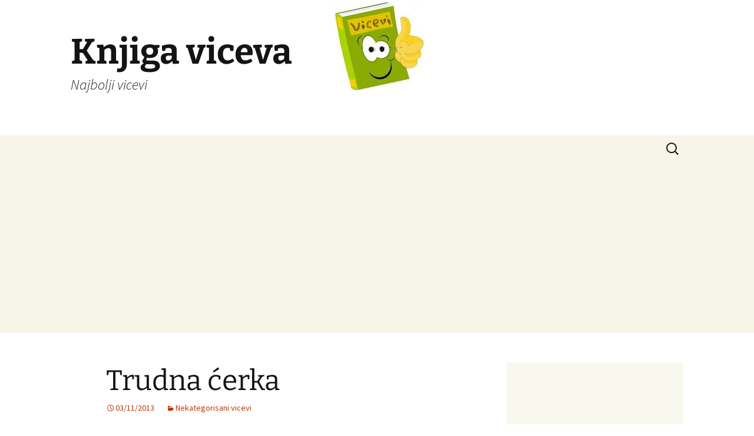

--- FILE ---
content_type: text/html; charset=UTF-8
request_url: https://www.knjigaviceva.com/137/trudna-cerka/
body_size: 9567
content:
<!DOCTYPE html>
<html lang="bs-BA">
<head>
	<meta charset="UTF-8">
	<meta name="viewport" content="width=device-width">
	<title>Trudna ćerka | Knjiga viceva</title>
	<link rel="profile" href="https://gmpg.org/xfn/11">
	<link rel="pingback" href="https://www.knjigaviceva.com/xmlrpc.php">
	<meta name='robots' content='max-image-preview:large' />
<link rel='dns-prefetch' href='//www.googletagmanager.com' />
<link rel='dns-prefetch' href='//pagead2.googlesyndication.com' />
<link rel="alternate" type="application/rss+xml" title="Knjiga viceva &raquo; novosti" href="https://www.knjigaviceva.com/feed/" />
<link rel="alternate" type="application/rss+xml" title="Knjiga viceva &raquo;  novosti o komentarima" href="https://www.knjigaviceva.com/comments/feed/" />
<link rel="alternate" type="application/rss+xml" title="Knjiga viceva &raquo; Trudna ćerka novosti o komentarima" href="https://www.knjigaviceva.com/137/trudna-cerka/feed/" />
<script>
window._wpemojiSettings = {"baseUrl":"https:\/\/s.w.org\/images\/core\/emoji\/14.0.0\/72x72\/","ext":".png","svgUrl":"https:\/\/s.w.org\/images\/core\/emoji\/14.0.0\/svg\/","svgExt":".svg","source":{"concatemoji":"https:\/\/www.knjigaviceva.com\/wp-includes\/js\/wp-emoji-release.min.js?ver=6.1.9"}};
/*! This file is auto-generated */
!function(e,a,t){var n,r,o,i=a.createElement("canvas"),p=i.getContext&&i.getContext("2d");function s(e,t){var a=String.fromCharCode,e=(p.clearRect(0,0,i.width,i.height),p.fillText(a.apply(this,e),0,0),i.toDataURL());return p.clearRect(0,0,i.width,i.height),p.fillText(a.apply(this,t),0,0),e===i.toDataURL()}function c(e){var t=a.createElement("script");t.src=e,t.defer=t.type="text/javascript",a.getElementsByTagName("head")[0].appendChild(t)}for(o=Array("flag","emoji"),t.supports={everything:!0,everythingExceptFlag:!0},r=0;r<o.length;r++)t.supports[o[r]]=function(e){if(p&&p.fillText)switch(p.textBaseline="top",p.font="600 32px Arial",e){case"flag":return s([127987,65039,8205,9895,65039],[127987,65039,8203,9895,65039])?!1:!s([55356,56826,55356,56819],[55356,56826,8203,55356,56819])&&!s([55356,57332,56128,56423,56128,56418,56128,56421,56128,56430,56128,56423,56128,56447],[55356,57332,8203,56128,56423,8203,56128,56418,8203,56128,56421,8203,56128,56430,8203,56128,56423,8203,56128,56447]);case"emoji":return!s([129777,127995,8205,129778,127999],[129777,127995,8203,129778,127999])}return!1}(o[r]),t.supports.everything=t.supports.everything&&t.supports[o[r]],"flag"!==o[r]&&(t.supports.everythingExceptFlag=t.supports.everythingExceptFlag&&t.supports[o[r]]);t.supports.everythingExceptFlag=t.supports.everythingExceptFlag&&!t.supports.flag,t.DOMReady=!1,t.readyCallback=function(){t.DOMReady=!0},t.supports.everything||(n=function(){t.readyCallback()},a.addEventListener?(a.addEventListener("DOMContentLoaded",n,!1),e.addEventListener("load",n,!1)):(e.attachEvent("onload",n),a.attachEvent("onreadystatechange",function(){"complete"===a.readyState&&t.readyCallback()})),(e=t.source||{}).concatemoji?c(e.concatemoji):e.wpemoji&&e.twemoji&&(c(e.twemoji),c(e.wpemoji)))}(window,document,window._wpemojiSettings);
</script>
<style>
img.wp-smiley,
img.emoji {
	display: inline !important;
	border: none !important;
	box-shadow: none !important;
	height: 1em !important;
	width: 1em !important;
	margin: 0 0.07em !important;
	vertical-align: -0.1em !important;
	background: none !important;
	padding: 0 !important;
}
</style>
	<link rel='stylesheet' id='wp-block-library-css' href='https://www.knjigaviceva.com/wp-includes/css/dist/block-library/style.min.css?ver=6.1.9' media='all' />
<style id='wp-block-library-theme-inline-css'>
.wp-block-audio figcaption{color:#555;font-size:13px;text-align:center}.is-dark-theme .wp-block-audio figcaption{color:hsla(0,0%,100%,.65)}.wp-block-audio{margin:0 0 1em}.wp-block-code{border:1px solid #ccc;border-radius:4px;font-family:Menlo,Consolas,monaco,monospace;padding:.8em 1em}.wp-block-embed figcaption{color:#555;font-size:13px;text-align:center}.is-dark-theme .wp-block-embed figcaption{color:hsla(0,0%,100%,.65)}.wp-block-embed{margin:0 0 1em}.blocks-gallery-caption{color:#555;font-size:13px;text-align:center}.is-dark-theme .blocks-gallery-caption{color:hsla(0,0%,100%,.65)}.wp-block-image figcaption{color:#555;font-size:13px;text-align:center}.is-dark-theme .wp-block-image figcaption{color:hsla(0,0%,100%,.65)}.wp-block-image{margin:0 0 1em}.wp-block-pullquote{border-top:4px solid;border-bottom:4px solid;margin-bottom:1.75em;color:currentColor}.wp-block-pullquote__citation,.wp-block-pullquote cite,.wp-block-pullquote footer{color:currentColor;text-transform:uppercase;font-size:.8125em;font-style:normal}.wp-block-quote{border-left:.25em solid;margin:0 0 1.75em;padding-left:1em}.wp-block-quote cite,.wp-block-quote footer{color:currentColor;font-size:.8125em;position:relative;font-style:normal}.wp-block-quote.has-text-align-right{border-left:none;border-right:.25em solid;padding-left:0;padding-right:1em}.wp-block-quote.has-text-align-center{border:none;padding-left:0}.wp-block-quote.is-large,.wp-block-quote.is-style-large,.wp-block-quote.is-style-plain{border:none}.wp-block-search .wp-block-search__label{font-weight:700}.wp-block-search__button{border:1px solid #ccc;padding:.375em .625em}:where(.wp-block-group.has-background){padding:1.25em 2.375em}.wp-block-separator.has-css-opacity{opacity:.4}.wp-block-separator{border:none;border-bottom:2px solid;margin-left:auto;margin-right:auto}.wp-block-separator.has-alpha-channel-opacity{opacity:1}.wp-block-separator:not(.is-style-wide):not(.is-style-dots){width:100px}.wp-block-separator.has-background:not(.is-style-dots){border-bottom:none;height:1px}.wp-block-separator.has-background:not(.is-style-wide):not(.is-style-dots){height:2px}.wp-block-table{margin:"0 0 1em 0"}.wp-block-table thead{border-bottom:3px solid}.wp-block-table tfoot{border-top:3px solid}.wp-block-table td,.wp-block-table th{word-break:normal}.wp-block-table figcaption{color:#555;font-size:13px;text-align:center}.is-dark-theme .wp-block-table figcaption{color:hsla(0,0%,100%,.65)}.wp-block-video figcaption{color:#555;font-size:13px;text-align:center}.is-dark-theme .wp-block-video figcaption{color:hsla(0,0%,100%,.65)}.wp-block-video{margin:0 0 1em}.wp-block-template-part.has-background{padding:1.25em 2.375em;margin-top:0;margin-bottom:0}
</style>
<link rel='stylesheet' id='classic-theme-styles-css' href='https://www.knjigaviceva.com/wp-includes/css/classic-themes.min.css?ver=1' media='all' />
<style id='global-styles-inline-css'>
body{--wp--preset--color--black: #000000;--wp--preset--color--cyan-bluish-gray: #abb8c3;--wp--preset--color--white: #fff;--wp--preset--color--pale-pink: #f78da7;--wp--preset--color--vivid-red: #cf2e2e;--wp--preset--color--luminous-vivid-orange: #ff6900;--wp--preset--color--luminous-vivid-amber: #fcb900;--wp--preset--color--light-green-cyan: #7bdcb5;--wp--preset--color--vivid-green-cyan: #00d084;--wp--preset--color--pale-cyan-blue: #8ed1fc;--wp--preset--color--vivid-cyan-blue: #0693e3;--wp--preset--color--vivid-purple: #9b51e0;--wp--preset--color--dark-gray: #141412;--wp--preset--color--red: #bc360a;--wp--preset--color--medium-orange: #db572f;--wp--preset--color--light-orange: #ea9629;--wp--preset--color--yellow: #fbca3c;--wp--preset--color--dark-brown: #220e10;--wp--preset--color--medium-brown: #722d19;--wp--preset--color--light-brown: #eadaa6;--wp--preset--color--beige: #e8e5ce;--wp--preset--color--off-white: #f7f5e7;--wp--preset--gradient--vivid-cyan-blue-to-vivid-purple: linear-gradient(135deg,rgba(6,147,227,1) 0%,rgb(155,81,224) 100%);--wp--preset--gradient--light-green-cyan-to-vivid-green-cyan: linear-gradient(135deg,rgb(122,220,180) 0%,rgb(0,208,130) 100%);--wp--preset--gradient--luminous-vivid-amber-to-luminous-vivid-orange: linear-gradient(135deg,rgba(252,185,0,1) 0%,rgba(255,105,0,1) 100%);--wp--preset--gradient--luminous-vivid-orange-to-vivid-red: linear-gradient(135deg,rgba(255,105,0,1) 0%,rgb(207,46,46) 100%);--wp--preset--gradient--very-light-gray-to-cyan-bluish-gray: linear-gradient(135deg,rgb(238,238,238) 0%,rgb(169,184,195) 100%);--wp--preset--gradient--cool-to-warm-spectrum: linear-gradient(135deg,rgb(74,234,220) 0%,rgb(151,120,209) 20%,rgb(207,42,186) 40%,rgb(238,44,130) 60%,rgb(251,105,98) 80%,rgb(254,248,76) 100%);--wp--preset--gradient--blush-light-purple: linear-gradient(135deg,rgb(255,206,236) 0%,rgb(152,150,240) 100%);--wp--preset--gradient--blush-bordeaux: linear-gradient(135deg,rgb(254,205,165) 0%,rgb(254,45,45) 50%,rgb(107,0,62) 100%);--wp--preset--gradient--luminous-dusk: linear-gradient(135deg,rgb(255,203,112) 0%,rgb(199,81,192) 50%,rgb(65,88,208) 100%);--wp--preset--gradient--pale-ocean: linear-gradient(135deg,rgb(255,245,203) 0%,rgb(182,227,212) 50%,rgb(51,167,181) 100%);--wp--preset--gradient--electric-grass: linear-gradient(135deg,rgb(202,248,128) 0%,rgb(113,206,126) 100%);--wp--preset--gradient--midnight: linear-gradient(135deg,rgb(2,3,129) 0%,rgb(40,116,252) 100%);--wp--preset--gradient--autumn-brown: linear-gradient(135deg, rgba(226,45,15,1) 0%, rgba(158,25,13,1) 100%);--wp--preset--gradient--sunset-yellow: linear-gradient(135deg, rgba(233,139,41,1) 0%, rgba(238,179,95,1) 100%);--wp--preset--gradient--light-sky: linear-gradient(135deg,rgba(228,228,228,1.0) 0%,rgba(208,225,252,1.0) 100%);--wp--preset--gradient--dark-sky: linear-gradient(135deg,rgba(0,0,0,1.0) 0%,rgba(56,61,69,1.0) 100%);--wp--preset--duotone--dark-grayscale: url('#wp-duotone-dark-grayscale');--wp--preset--duotone--grayscale: url('#wp-duotone-grayscale');--wp--preset--duotone--purple-yellow: url('#wp-duotone-purple-yellow');--wp--preset--duotone--blue-red: url('#wp-duotone-blue-red');--wp--preset--duotone--midnight: url('#wp-duotone-midnight');--wp--preset--duotone--magenta-yellow: url('#wp-duotone-magenta-yellow');--wp--preset--duotone--purple-green: url('#wp-duotone-purple-green');--wp--preset--duotone--blue-orange: url('#wp-duotone-blue-orange');--wp--preset--font-size--small: 13px;--wp--preset--font-size--medium: 20px;--wp--preset--font-size--large: 36px;--wp--preset--font-size--x-large: 42px;--wp--preset--spacing--20: 0.44rem;--wp--preset--spacing--30: 0.67rem;--wp--preset--spacing--40: 1rem;--wp--preset--spacing--50: 1.5rem;--wp--preset--spacing--60: 2.25rem;--wp--preset--spacing--70: 3.38rem;--wp--preset--spacing--80: 5.06rem;}:where(.is-layout-flex){gap: 0.5em;}body .is-layout-flow > .alignleft{float: left;margin-inline-start: 0;margin-inline-end: 2em;}body .is-layout-flow > .alignright{float: right;margin-inline-start: 2em;margin-inline-end: 0;}body .is-layout-flow > .aligncenter{margin-left: auto !important;margin-right: auto !important;}body .is-layout-constrained > .alignleft{float: left;margin-inline-start: 0;margin-inline-end: 2em;}body .is-layout-constrained > .alignright{float: right;margin-inline-start: 2em;margin-inline-end: 0;}body .is-layout-constrained > .aligncenter{margin-left: auto !important;margin-right: auto !important;}body .is-layout-constrained > :where(:not(.alignleft):not(.alignright):not(.alignfull)){max-width: var(--wp--style--global--content-size);margin-left: auto !important;margin-right: auto !important;}body .is-layout-constrained > .alignwide{max-width: var(--wp--style--global--wide-size);}body .is-layout-flex{display: flex;}body .is-layout-flex{flex-wrap: wrap;align-items: center;}body .is-layout-flex > *{margin: 0;}:where(.wp-block-columns.is-layout-flex){gap: 2em;}.has-black-color{color: var(--wp--preset--color--black) !important;}.has-cyan-bluish-gray-color{color: var(--wp--preset--color--cyan-bluish-gray) !important;}.has-white-color{color: var(--wp--preset--color--white) !important;}.has-pale-pink-color{color: var(--wp--preset--color--pale-pink) !important;}.has-vivid-red-color{color: var(--wp--preset--color--vivid-red) !important;}.has-luminous-vivid-orange-color{color: var(--wp--preset--color--luminous-vivid-orange) !important;}.has-luminous-vivid-amber-color{color: var(--wp--preset--color--luminous-vivid-amber) !important;}.has-light-green-cyan-color{color: var(--wp--preset--color--light-green-cyan) !important;}.has-vivid-green-cyan-color{color: var(--wp--preset--color--vivid-green-cyan) !important;}.has-pale-cyan-blue-color{color: var(--wp--preset--color--pale-cyan-blue) !important;}.has-vivid-cyan-blue-color{color: var(--wp--preset--color--vivid-cyan-blue) !important;}.has-vivid-purple-color{color: var(--wp--preset--color--vivid-purple) !important;}.has-black-background-color{background-color: var(--wp--preset--color--black) !important;}.has-cyan-bluish-gray-background-color{background-color: var(--wp--preset--color--cyan-bluish-gray) !important;}.has-white-background-color{background-color: var(--wp--preset--color--white) !important;}.has-pale-pink-background-color{background-color: var(--wp--preset--color--pale-pink) !important;}.has-vivid-red-background-color{background-color: var(--wp--preset--color--vivid-red) !important;}.has-luminous-vivid-orange-background-color{background-color: var(--wp--preset--color--luminous-vivid-orange) !important;}.has-luminous-vivid-amber-background-color{background-color: var(--wp--preset--color--luminous-vivid-amber) !important;}.has-light-green-cyan-background-color{background-color: var(--wp--preset--color--light-green-cyan) !important;}.has-vivid-green-cyan-background-color{background-color: var(--wp--preset--color--vivid-green-cyan) !important;}.has-pale-cyan-blue-background-color{background-color: var(--wp--preset--color--pale-cyan-blue) !important;}.has-vivid-cyan-blue-background-color{background-color: var(--wp--preset--color--vivid-cyan-blue) !important;}.has-vivid-purple-background-color{background-color: var(--wp--preset--color--vivid-purple) !important;}.has-black-border-color{border-color: var(--wp--preset--color--black) !important;}.has-cyan-bluish-gray-border-color{border-color: var(--wp--preset--color--cyan-bluish-gray) !important;}.has-white-border-color{border-color: var(--wp--preset--color--white) !important;}.has-pale-pink-border-color{border-color: var(--wp--preset--color--pale-pink) !important;}.has-vivid-red-border-color{border-color: var(--wp--preset--color--vivid-red) !important;}.has-luminous-vivid-orange-border-color{border-color: var(--wp--preset--color--luminous-vivid-orange) !important;}.has-luminous-vivid-amber-border-color{border-color: var(--wp--preset--color--luminous-vivid-amber) !important;}.has-light-green-cyan-border-color{border-color: var(--wp--preset--color--light-green-cyan) !important;}.has-vivid-green-cyan-border-color{border-color: var(--wp--preset--color--vivid-green-cyan) !important;}.has-pale-cyan-blue-border-color{border-color: var(--wp--preset--color--pale-cyan-blue) !important;}.has-vivid-cyan-blue-border-color{border-color: var(--wp--preset--color--vivid-cyan-blue) !important;}.has-vivid-purple-border-color{border-color: var(--wp--preset--color--vivid-purple) !important;}.has-vivid-cyan-blue-to-vivid-purple-gradient-background{background: var(--wp--preset--gradient--vivid-cyan-blue-to-vivid-purple) !important;}.has-light-green-cyan-to-vivid-green-cyan-gradient-background{background: var(--wp--preset--gradient--light-green-cyan-to-vivid-green-cyan) !important;}.has-luminous-vivid-amber-to-luminous-vivid-orange-gradient-background{background: var(--wp--preset--gradient--luminous-vivid-amber-to-luminous-vivid-orange) !important;}.has-luminous-vivid-orange-to-vivid-red-gradient-background{background: var(--wp--preset--gradient--luminous-vivid-orange-to-vivid-red) !important;}.has-very-light-gray-to-cyan-bluish-gray-gradient-background{background: var(--wp--preset--gradient--very-light-gray-to-cyan-bluish-gray) !important;}.has-cool-to-warm-spectrum-gradient-background{background: var(--wp--preset--gradient--cool-to-warm-spectrum) !important;}.has-blush-light-purple-gradient-background{background: var(--wp--preset--gradient--blush-light-purple) !important;}.has-blush-bordeaux-gradient-background{background: var(--wp--preset--gradient--blush-bordeaux) !important;}.has-luminous-dusk-gradient-background{background: var(--wp--preset--gradient--luminous-dusk) !important;}.has-pale-ocean-gradient-background{background: var(--wp--preset--gradient--pale-ocean) !important;}.has-electric-grass-gradient-background{background: var(--wp--preset--gradient--electric-grass) !important;}.has-midnight-gradient-background{background: var(--wp--preset--gradient--midnight) !important;}.has-small-font-size{font-size: var(--wp--preset--font-size--small) !important;}.has-medium-font-size{font-size: var(--wp--preset--font-size--medium) !important;}.has-large-font-size{font-size: var(--wp--preset--font-size--large) !important;}.has-x-large-font-size{font-size: var(--wp--preset--font-size--x-large) !important;}
.wp-block-navigation a:where(:not(.wp-element-button)){color: inherit;}
:where(.wp-block-columns.is-layout-flex){gap: 2em;}
.wp-block-pullquote{font-size: 1.5em;line-height: 1.6;}
</style>
<link rel='stylesheet' id='titan-adminbar-styles-css' href='https://www.knjigaviceva.com/wp-content/plugins/anti-spam/assets/css/admin-bar.css?ver=7.3.5' media='all' />
<link rel='stylesheet' id='ssb_style-css' href='https://www.knjigaviceva.com/wp-content/plugins/social-share-boost/css/style.css?ver=6.1.9' media='all' />
<link rel='stylesheet' id='genericons-css' href='https://www.knjigaviceva.com/wp-content/themes/twentythirteen/genericons/genericons.css?ver=3.0.3' media='all' />
<link rel='stylesheet' id='chld_thm_cfg_parent-css' href='https://www.knjigaviceva.com/wp-content/themes/twentythirteen/style.css?ver=6.1.9' media='all' />
<link rel='stylesheet' id='twentythirteen-fonts-css' href='https://www.knjigaviceva.com/wp-content/themes/twentythirteen/fonts/source-sans-pro-plus-bitter.css?ver=20230328' media='all' />
<link rel='stylesheet' id='twentythirteen-style-css' href='https://www.knjigaviceva.com/wp-content/themes/twentythirteen-child/style.css?ver=3.1.1603047873' media='all' />
<link rel='stylesheet' id='twentythirteen-block-style-css' href='https://www.knjigaviceva.com/wp-content/themes/twentythirteen/css/blocks.css?ver=20240520' media='all' />
<link rel='stylesheet' id='arpw-style-css' href='https://www.knjigaviceva.com/wp-content/plugins/advanced-random-posts-widget/assets/css/arpw-frontend.css?ver=6.1.9' media='all' />
<script src='https://www.knjigaviceva.com/wp-includes/js/jquery/jquery.min.js?ver=3.6.1' id='jquery-core-js'></script>
<script src='https://www.knjigaviceva.com/wp-includes/js/jquery/jquery-migrate.min.js?ver=3.3.2' id='jquery-migrate-js'></script>
<link rel="https://api.w.org/" href="https://www.knjigaviceva.com/wp-json/" /><link rel="alternate" type="application/json" href="https://www.knjigaviceva.com/wp-json/wp/v2/posts/137" /><link rel="EditURI" type="application/rsd+xml" title="RSD" href="https://www.knjigaviceva.com/xmlrpc.php?rsd" />
<link rel="wlwmanifest" type="application/wlwmanifest+xml" href="https://www.knjigaviceva.com/wp-includes/wlwmanifest.xml" />
<meta name="generator" content="WordPress 6.1.9" />
<link rel="canonical" href="https://www.knjigaviceva.com/137/trudna-cerka/" />
<link rel='shortlink' href='https://www.knjigaviceva.com/?p=137' />
<link rel="alternate" type="application/json+oembed" href="https://www.knjigaviceva.com/wp-json/oembed/1.0/embed?url=https%3A%2F%2Fwww.knjigaviceva.com%2F137%2Ftrudna-cerka%2F" />
<link rel="alternate" type="text/xml+oembed" href="https://www.knjigaviceva.com/wp-json/oembed/1.0/embed?url=https%3A%2F%2Fwww.knjigaviceva.com%2F137%2Ftrudna-cerka%2F&#038;format=xml" />
<meta name="generator" content="Site Kit by Google 1.170.0" />
<!-- Google AdSense meta tags added by Site Kit -->
<meta name="google-adsense-platform-account" content="ca-host-pub-2644536267352236">
<meta name="google-adsense-platform-domain" content="sitekit.withgoogle.com">
<!-- End Google AdSense meta tags added by Site Kit -->
<meta property="og:type" content="article" />
<meta property="og:url" content="https://www.knjigaviceva.com/137/trudna-cerka/" />
<meta property="og:title" content="Trudna ćerka" />
<meta property="og:site_name" content="Knjiga viceva" />
<meta property="og:locale" content="en_US" />
<meta property="og:description" content="18-godisnja djevojka se povjeri majci i kaže joj da joj menstruacija kasni već dva mjeseca. Vrlo zabrinuta majka odlazi u ljekarnu kupiti test za trudnoću i rezultat pokazuje da je trudna. Viče, proklinje, plače...kuku-lele! - &quot;Tko je ta svinja, ž..." />
<meta property="fb:app_id" content="536842489739868" />
	<style type="text/css" id="twentythirteen-header-css">
		.site-header {
		background: url(https://www.knjigaviceva.com/wp-content/uploads/2017/11/Logo.png) no-repeat scroll top;
		background-size: 1600px auto;
	}
	@media (max-width: 767px) {
		.site-header {
			background-size: 768px auto;
		}
	}
	@media (max-width: 359px) {
		.site-header {
			background-size: 360px auto;
		}
	}
			</style>
	
<!-- Google AdSense snippet added by Site Kit -->
<script async src="https://pagead2.googlesyndication.com/pagead/js/adsbygoogle.js?client=ca-pub-2815370931605825&amp;host=ca-host-pub-2644536267352236" crossorigin="anonymous"></script>

<!-- End Google AdSense snippet added by Site Kit -->
<link rel="icon" href="https://www.knjigaviceva.com/wp-content/uploads/2020/10/KnjigaVicevaIcon-50x50.png" sizes="32x32" />
<link rel="icon" href="https://www.knjigaviceva.com/wp-content/uploads/2020/10/KnjigaVicevaIcon.png" sizes="192x192" />
<link rel="apple-touch-icon" href="https://www.knjigaviceva.com/wp-content/uploads/2020/10/KnjigaVicevaIcon.png" />
<meta name="msapplication-TileImage" content="https://www.knjigaviceva.com/wp-content/uploads/2020/10/KnjigaVicevaIcon.png" />
</head>

<body class="post-template-default single single-post postid-137 single-format-standard wp-embed-responsive single-author sidebar">
	<svg xmlns="http://www.w3.org/2000/svg" viewBox="0 0 0 0" width="0" height="0" focusable="false" role="none" style="visibility: hidden; position: absolute; left: -9999px; overflow: hidden;" ><defs><filter id="wp-duotone-dark-grayscale"><feColorMatrix color-interpolation-filters="sRGB" type="matrix" values=" .299 .587 .114 0 0 .299 .587 .114 0 0 .299 .587 .114 0 0 .299 .587 .114 0 0 " /><feComponentTransfer color-interpolation-filters="sRGB" ><feFuncR type="table" tableValues="0 0.49803921568627" /><feFuncG type="table" tableValues="0 0.49803921568627" /><feFuncB type="table" tableValues="0 0.49803921568627" /><feFuncA type="table" tableValues="1 1" /></feComponentTransfer><feComposite in2="SourceGraphic" operator="in" /></filter></defs></svg><svg xmlns="http://www.w3.org/2000/svg" viewBox="0 0 0 0" width="0" height="0" focusable="false" role="none" style="visibility: hidden; position: absolute; left: -9999px; overflow: hidden;" ><defs><filter id="wp-duotone-grayscale"><feColorMatrix color-interpolation-filters="sRGB" type="matrix" values=" .299 .587 .114 0 0 .299 .587 .114 0 0 .299 .587 .114 0 0 .299 .587 .114 0 0 " /><feComponentTransfer color-interpolation-filters="sRGB" ><feFuncR type="table" tableValues="0 1" /><feFuncG type="table" tableValues="0 1" /><feFuncB type="table" tableValues="0 1" /><feFuncA type="table" tableValues="1 1" /></feComponentTransfer><feComposite in2="SourceGraphic" operator="in" /></filter></defs></svg><svg xmlns="http://www.w3.org/2000/svg" viewBox="0 0 0 0" width="0" height="0" focusable="false" role="none" style="visibility: hidden; position: absolute; left: -9999px; overflow: hidden;" ><defs><filter id="wp-duotone-purple-yellow"><feColorMatrix color-interpolation-filters="sRGB" type="matrix" values=" .299 .587 .114 0 0 .299 .587 .114 0 0 .299 .587 .114 0 0 .299 .587 .114 0 0 " /><feComponentTransfer color-interpolation-filters="sRGB" ><feFuncR type="table" tableValues="0.54901960784314 0.98823529411765" /><feFuncG type="table" tableValues="0 1" /><feFuncB type="table" tableValues="0.71764705882353 0.25490196078431" /><feFuncA type="table" tableValues="1 1" /></feComponentTransfer><feComposite in2="SourceGraphic" operator="in" /></filter></defs></svg><svg xmlns="http://www.w3.org/2000/svg" viewBox="0 0 0 0" width="0" height="0" focusable="false" role="none" style="visibility: hidden; position: absolute; left: -9999px; overflow: hidden;" ><defs><filter id="wp-duotone-blue-red"><feColorMatrix color-interpolation-filters="sRGB" type="matrix" values=" .299 .587 .114 0 0 .299 .587 .114 0 0 .299 .587 .114 0 0 .299 .587 .114 0 0 " /><feComponentTransfer color-interpolation-filters="sRGB" ><feFuncR type="table" tableValues="0 1" /><feFuncG type="table" tableValues="0 0.27843137254902" /><feFuncB type="table" tableValues="0.5921568627451 0.27843137254902" /><feFuncA type="table" tableValues="1 1" /></feComponentTransfer><feComposite in2="SourceGraphic" operator="in" /></filter></defs></svg><svg xmlns="http://www.w3.org/2000/svg" viewBox="0 0 0 0" width="0" height="0" focusable="false" role="none" style="visibility: hidden; position: absolute; left: -9999px; overflow: hidden;" ><defs><filter id="wp-duotone-midnight"><feColorMatrix color-interpolation-filters="sRGB" type="matrix" values=" .299 .587 .114 0 0 .299 .587 .114 0 0 .299 .587 .114 0 0 .299 .587 .114 0 0 " /><feComponentTransfer color-interpolation-filters="sRGB" ><feFuncR type="table" tableValues="0 0" /><feFuncG type="table" tableValues="0 0.64705882352941" /><feFuncB type="table" tableValues="0 1" /><feFuncA type="table" tableValues="1 1" /></feComponentTransfer><feComposite in2="SourceGraphic" operator="in" /></filter></defs></svg><svg xmlns="http://www.w3.org/2000/svg" viewBox="0 0 0 0" width="0" height="0" focusable="false" role="none" style="visibility: hidden; position: absolute; left: -9999px; overflow: hidden;" ><defs><filter id="wp-duotone-magenta-yellow"><feColorMatrix color-interpolation-filters="sRGB" type="matrix" values=" .299 .587 .114 0 0 .299 .587 .114 0 0 .299 .587 .114 0 0 .299 .587 .114 0 0 " /><feComponentTransfer color-interpolation-filters="sRGB" ><feFuncR type="table" tableValues="0.78039215686275 1" /><feFuncG type="table" tableValues="0 0.94901960784314" /><feFuncB type="table" tableValues="0.35294117647059 0.47058823529412" /><feFuncA type="table" tableValues="1 1" /></feComponentTransfer><feComposite in2="SourceGraphic" operator="in" /></filter></defs></svg><svg xmlns="http://www.w3.org/2000/svg" viewBox="0 0 0 0" width="0" height="0" focusable="false" role="none" style="visibility: hidden; position: absolute; left: -9999px; overflow: hidden;" ><defs><filter id="wp-duotone-purple-green"><feColorMatrix color-interpolation-filters="sRGB" type="matrix" values=" .299 .587 .114 0 0 .299 .587 .114 0 0 .299 .587 .114 0 0 .299 .587 .114 0 0 " /><feComponentTransfer color-interpolation-filters="sRGB" ><feFuncR type="table" tableValues="0.65098039215686 0.40392156862745" /><feFuncG type="table" tableValues="0 1" /><feFuncB type="table" tableValues="0.44705882352941 0.4" /><feFuncA type="table" tableValues="1 1" /></feComponentTransfer><feComposite in2="SourceGraphic" operator="in" /></filter></defs></svg><svg xmlns="http://www.w3.org/2000/svg" viewBox="0 0 0 0" width="0" height="0" focusable="false" role="none" style="visibility: hidden; position: absolute; left: -9999px; overflow: hidden;" ><defs><filter id="wp-duotone-blue-orange"><feColorMatrix color-interpolation-filters="sRGB" type="matrix" values=" .299 .587 .114 0 0 .299 .587 .114 0 0 .299 .587 .114 0 0 .299 .587 .114 0 0 " /><feComponentTransfer color-interpolation-filters="sRGB" ><feFuncR type="table" tableValues="0.098039215686275 1" /><feFuncG type="table" tableValues="0 0.66274509803922" /><feFuncB type="table" tableValues="0.84705882352941 0.41960784313725" /><feFuncA type="table" tableValues="1 1" /></feComponentTransfer><feComposite in2="SourceGraphic" operator="in" /></filter></defs></svg>	<div id="page" class="hfeed site">
		<header id="masthead" class="site-header">
			<a class="home-link" href="https://www.knjigaviceva.com/" rel="home">
				<h1 class="site-title">Knjiga viceva</h1>
				<h2 class="site-description">Najbolji vicevi</h2>
			</a>

			<div id="navbar" class="navbar">
				<nav id="site-navigation" class="navigation main-navigation">
					<button class="menu-toggle">Meni</button>
					<a class="screen-reader-text skip-link" href="#content">
						Idi na sadržaj					</a>
					<div id="primary-menu" class="nav-menu"></div>
					<form role="search" method="get" class="search-form" action="https://www.knjigaviceva.com/">
				<label>
					<span class="screen-reader-text">Pretraga:</span>
					<input type="search" class="search-field" placeholder="Pretraži &hellip;" value="" name="s" />
				</label>
				<input type="submit" class="search-submit" value="Pretraga" />
			</form>				</nav><!-- #site-navigation -->
			</div><!-- #navbar -->
		</header><!-- #masthead -->

		<div id="main" class="site-main">

	<div id="primary" class="content-area">
		<div id="content" class="site-content" role="main">

			
				
<article id="post-137" class="post-137 post type-post status-publish format-standard hentry category-nekategorisano">
	<header class="entry-header">
		
				<h1 class="entry-title">Trudna ćerka</h1>
		
		<div class="entry-meta">
			<span class="date"><a href="https://www.knjigaviceva.com/137/trudna-cerka/" title="Trajni link ka Trudna ćerka" rel="bookmark"><time class="entry-date" datetime="2013-11-03T17:27:41+01:00">03/11/2013</time></a></span><span class="categories-links"><a href="https://www.knjigaviceva.com/kategorija/nekategorisano/" rel="category tag">Nekategorisani vicevi</a></span><span class="author vcard"><a class="url fn n" href="https://www.knjigaviceva.com/author/knjiga-viceva/" title="Pregledaj sve članke od knjiga viceva" rel="author">knjiga viceva</a></span>					</div><!-- .entry-meta -->
	</header><!-- .entry-header -->

		<div class="entry-content">
		<p>18-godisnja djevojka se povjeri majci i kaže joj da<br />
joj menstruacija kasni već dva mjeseca. Vrlo<br />
zabrinuta majka odlazi u ljekarnu kupiti test za<br />
trudnoću i rezultat pokazuje da je trudna. Viče,<br />
proklinje, plače&#8230;kuku-lele! </p>
<p>&#8211; &#8220;Tko je ta svinja, želim znati! Smjesta reci ocu!&#8221; </p>
<p>Kad je napokon ostala sama, djevojka obavi telefonski<br />
razgovor i pola sata kasnije nov-novcati Ferrari se<br />
zaustavi ispred njihove kuće. Iz njega izlazi zreo<br />
gospodin, obučen u vrlo skupo odijelo i ulazi u kuću.<br />
Sjeda u dnevnom boravku s roditeljima i djevojkom i<br />
kaže im: </p>
<p>&#8211; &#8220;Dobar dan, vaša me kći informirala o problemu. Ja<br />
se ne mogu oženiti s njom zbog moje osobne obiteljske<br />
situacije, ali mogu preuzeti odgovornost i poduzeti<br />
nešto. Ako se rodi djevojčica, prepisat ću joj 3<br />
dućana, 2 udobna apartmana, vilu na plaži i bankovni<br />
račun sa 500.000$. Ako se rodi dječak dobit će 2<br />
tvornice uz 500.000$. Ako se rode blizanci svaki od<br />
njih će dobiti tvornicu i 250.000$. A ako kojim<br />
slučajem dođe do pobačaja&#8230;&#8221; </p>
<p>U tom trenutku otac koji je šutio cijelo vrijeme,<br />
stavi ruku čovjeku na rame i kaže: </p>
<p>&#8211; &#8220;Je*at ćeš je opet!&#8221;</p>
<ul class="ssb_list_wrapper"><li class="fb1" style="width:140px"><iframe src="//www.facebook.com/plugins/like.php?href=https%3A%2F%2Fwww.knjigaviceva.com%2F137%2Ftrudna-cerka%2F&amp;layout=button_count&amp;action=like&amp;show_faces=false&amp;share=false&amp;width=140&amp;height=21&amp;appId=307091639398582" scrolling="no" frameborder="0" style="border:none; overflow:hidden;  width:150px; height:21px;" allowTransparency="true"></iframe></li><li class="twtr" style="width:90px"><a href="https://twitter.com/share" class="twitter-share-button" data-url="https://www.knjigaviceva.com/137/trudna-cerka/">&nbsp;</a><script>!function(d,s,id){var js,fjs=d.getElementsByTagName(s)[0],p=/^http:/.test(d.location)?'http':'https';if(!d.getElementById(id)){js=d.createElement(s);js.id=id;js.src=p+'://platform.twitter.com/widgets.js';fjs.parentNode.insertBefore(js,fjs);}}(document, 'script', 'twitter-wjs');</script></li><li class="gplus" style="width:68px"><div class="g-plusone" data-size="medium" data-href="https://www.knjigaviceva.com/137/trudna-cerka/"></div></li></ul>	</div><!-- .entry-content -->
	
	<footer class="entry-meta">
		
			</footer><!-- .entry-meta -->
</article><!-- #post -->
						<nav class="navigation post-navigation">
		<h1 class="screen-reader-text">
			Navigacija članaka		</h1>
		<div class="nav-links">

			<a href="https://www.knjigaviceva.com/134/pustam-pustam/" rel="prev"><span class="meta-nav">&larr;</span> Puštam, puštam</a>			<a href="https://www.knjigaviceva.com/141/tucam/" rel="next">Tucam! <span class="meta-nav">&rarr;</span></a>
		</div><!-- .nav-links -->
	</nav><!-- .navigation -->
						
<script>
  (function($) {
    $(function() {
      if (!$('#fb-root').size()) {
        $('body').append('<div id="fb-root"></div>');
        (function(d, s, id) {
          var js, fjs = d.getElementsByTagName(s)[0];
          if (d.getElementById(id)) {return;}
          js = d.createElement(s); js.id = id;
          js.src = "//connect.facebook.net/bs_BA/all.js#xfbml=1";
          fjs.parentNode.insertBefore(js, fjs);
        }(document, 'script', 'facebook-jssdk')); 
      }
    });
    $.post('https://www.knjigaviceva.com/wp-admin/admin-ajax.php', {
      action: 'fbc_ping',
      post_id: '137',
      nonce: '12605dd7d2'
    });  
  })(jQuery);
</script>

<a name="comments"></a>

Komentari

<div id="FatPandaFacebookComments">
  <noscript>
                    </noscript>
  <div 
    class="fb-comments" 
    data-colorscheme="light" 
    data-href="https://www.knjigaviceva.com/137/trudna-cerka/" 
    data-num-posts="10" 
    data-publish_feed="true"
    data-width="600"></div>
</div>





			
		</div><!-- #content -->
	</div><!-- #primary -->

	<div id="tertiary" class="sidebar-container" role="complementary">
		<div class="sidebar-inner">
			<div class="widget-area">
				<aside id="custom_html-2" class="widget_text widget widget_custom_html"><div class="textwidget custom-html-widget"><iframe src="https://www.facebook.com/plugins/page.php?href=https%3A%2F%2Fwww.facebook.com%2Fknjigavicevacom&tabs=timeline&width=340&height=500&small_header=true&adapt_container_width=true&hide_cover=true&show_facepile=true&appId=154737491284596" width="340" height="500" style="border:none;overflow:hidden" scrolling="no" frameborder="0" allowtransparency="true" allow="encrypted-media"></iframe></div></aside><aside id="arpw-widget-2" class="widget arpw-widget-random"><h3 class="widget-title">Slučajni vicevi</h3><div class="arpw-random-post "><ul class="arpw-ul"><li class="arpw-li arpw-clearfix"><a class="arpw-title" href="https://www.knjigaviceva.com/3257/balerina/" rel="bookmark">Balerina</a></li><li class="arpw-li arpw-clearfix"><a class="arpw-title" href="https://www.knjigaviceva.com/2953/kako-vam-je-ime/" rel="bookmark">Kako vam je ime?</a></li><li class="arpw-li arpw-clearfix"><a class="arpw-title" href="https://www.knjigaviceva.com/1814/kako-razlikovati-kineza-od-japanca/" rel="bookmark">Kako razlikovati kineza od japanca?</a></li><li class="arpw-li arpw-clearfix"><a class="arpw-title" href="https://www.knjigaviceva.com/5920/koliko-dugo-cak-noris-trenira-karate/" rel="bookmark">Koliko dugo Čak Noris trenira karate?</a></li><li class="arpw-li arpw-clearfix"><a class="arpw-title" href="https://www.knjigaviceva.com/1574/fata-ti-jako-lose-izgleda/" rel="bookmark">Fata ti jako loše izgleda</a></li></ul></div><!-- Generated by https://wordpress.org/plugins/advanced-random-posts-widget/ --></aside><aside id="categories-3" class="widget widget_categories"><h3 class="widget-title">Kategorije</h3><nav aria-label="Kategorije">
			<ul>
					<li class="cat-item cat-item-12"><a href="https://www.knjigaviceva.com/kategorija/crnjaci/">Crnjaci</a> (279)
</li>
	<li class="cat-item cat-item-1"><a href="https://www.knjigaviceva.com/kategorija/nekategorisano/">Nekategorisani vicevi</a> (530)
</li>
	<li class="cat-item cat-item-13"><a href="https://www.knjigaviceva.com/kategorija/pitalice/">Pitalice</a> (302)
</li>
	<li class="cat-item cat-item-21"><a href="https://www.knjigaviceva.com/kategorija/politicki-vicevi/">Politički vicevi</a> (50)
</li>
	<li class="cat-item cat-item-22"><a href="https://www.knjigaviceva.com/kategorija/posteri/">Posteri</a> (1)
</li>
	<li class="cat-item cat-item-19"><a href="https://www.knjigaviceva.com/kategorija/sexy-vicevi/">Sexy vicevi</a> (708)
</li>
	<li class="cat-item cat-item-3"><a href="https://www.knjigaviceva.com/kategorija/vicevi-o-bosancima/">Vicevi o bosancima</a> (208)
</li>
	<li class="cat-item cat-item-15"><a href="https://www.knjigaviceva.com/kategorija/vicevi-o-cak-norisu/">Vicevi o Čak Norisu</a> (28)
</li>
	<li class="cat-item cat-item-14"><a href="https://www.knjigaviceva.com/kategorija/vicevi-o-ciganima/">Vicevi o ciganima</a> (132)
</li>
	<li class="cat-item cat-item-8"><a href="https://www.knjigaviceva.com/kategorija/vicevi-o-crnogorcima/">Vicevi o crnogorcima</a> (83)
</li>
	<li class="cat-item cat-item-10"><a href="https://www.knjigaviceva.com/kategorija/vicevi-o-bosancima/vicevi-o-husi-hasi-i-fati/">Vicevi o Muji, Husi, Hasi i Fati</a> (459)
</li>
	<li class="cat-item cat-item-11"><a href="https://www.knjigaviceva.com/kategorija/vicevi-o-perici/">Vicevi o Perici</a> (230)
</li>
	<li class="cat-item cat-item-18"><a href="https://www.knjigaviceva.com/kategorija/vicevi-o-pirocancima/">Vicevi o piroćancima</a> (49)
</li>
	<li class="cat-item cat-item-6"><a href="https://www.knjigaviceva.com/kategorija/vicevi-o-plavusama/">Vicevi o plavušama</a> (141)
</li>
	<li class="cat-item cat-item-7"><a href="https://www.knjigaviceva.com/kategorija/vicevi-o-policajcima/">Vicevi o policajcima</a> (100)
</li>
	<li class="cat-item cat-item-20"><a href="https://www.knjigaviceva.com/kategorija/vicevi-o-zagorcima/">Vicevi o zagorcima</a> (4)
</li>
	<li class="cat-item cat-item-17"><a href="https://www.knjigaviceva.com/kategorija/vicevi-o-zemuncima/">Vicevi o zemuncima</a> (12)
</li>
	<li class="cat-item cat-item-9"><a href="https://www.knjigaviceva.com/kategorija/vicevi-sa-zivotinjama/">Vicevi sa životinjama</a> (99)
</li>
			</ul>

			</nav></aside>
		<aside id="recent-posts-3" class="widget widget_recent_entries">
		<h3 class="widget-title">Najnoviji vicevi</h3><nav aria-label="Najnoviji vicevi">
		<ul>
											<li>
					<a href="https://www.knjigaviceva.com/6370/pita-sin-oca/">Pita sin oca&#8230;</a>
									</li>
											<li>
					<a href="https://www.knjigaviceva.com/6362/okruglo/">Okruglo</a>
									</li>
											<li>
					<a href="https://www.knjigaviceva.com/6359/luksuz-politicara/">Luksuz političara</a>
									</li>
											<li>
					<a href="https://www.knjigaviceva.com/6354/politicka-obecanja/">Politička obećanja</a>
									</li>
											<li>
					<a href="https://www.knjigaviceva.com/6351/kako-se-zove-cvijece-koje-ne-voli-poljake/">Kako se zove cvijeće koje ne voli poljake?</a>
									</li>
											<li>
					<a href="https://www.knjigaviceva.com/6348/dolazak-rodbine/">Dolazak rodbine</a>
									</li>
											<li>
					<a href="https://www.knjigaviceva.com/6345/bol-u-grlu/">Bol u grlu</a>
									</li>
											<li>
					<a href="https://www.knjigaviceva.com/6341/kada-je-bog-stvarao-svijet/">Kada je Bog stvarao svijet …</a>
									</li>
											<li>
					<a href="https://www.knjigaviceva.com/6338/mrtav-konj/">Mrtav konj</a>
									</li>
											<li>
					<a href="https://www.knjigaviceva.com/6335/aliexpress/">AliExpress</a>
									</li>
					</ul>

		</nav></aside>			</div><!-- .widget-area -->
		</div><!-- .sidebar-inner -->
	</div><!-- #tertiary -->

		</div><!-- #main -->
		<footer id="colophon" class="site-footer">
			
			<div class="site-info">
												<a href="https://bs.wordpress.org/" class="imprint">
					Pokreće WordPress				</a>
			</div><!-- .site-info -->
		</footer><!-- #colophon -->
	</div><!-- #page -->

		<script type="text/javascript">
	(function() {
		var po = document.createElement('script'); po.type = 'text/javascript'; po.async = true;
		po.src = 'https://apis.google.com/js/platform.js';
		var s = document.getElementsByTagName('script')[0]; s.parentNode.insertBefore(po, s);
	})();
	</script>
	<script src='https://www.knjigaviceva.com/wp-content/plugins/anti-spam/assets/js/anti-spam.js?ver=7.3.5' id='anti-spam-script-js'></script>
<script src='https://www.knjigaviceva.com/wp-includes/js/comment-reply.min.js?ver=6.1.9' id='comment-reply-js'></script>
<script src='https://www.knjigaviceva.com/wp-content/themes/twentythirteen/js/functions.js?ver=20230526' id='twentythirteen-script-js'></script>
</body>
</html>


--- FILE ---
content_type: text/html; charset=UTF-8
request_url: https://www.knjigaviceva.com/wp-admin/admin-ajax.php
body_size: -152
content:
pinged:137

--- FILE ---
content_type: text/html; charset=utf-8
request_url: https://accounts.google.com/o/oauth2/postmessageRelay?parent=https%3A%2F%2Fwww.knjigaviceva.com&jsh=m%3B%2F_%2Fscs%2Fabc-static%2F_%2Fjs%2Fk%3Dgapi.lb.en.OE6tiwO4KJo.O%2Fd%3D1%2Frs%3DAHpOoo_Itz6IAL6GO-n8kgAepm47TBsg1Q%2Fm%3D__features__
body_size: 161
content:
<!DOCTYPE html><html><head><title></title><meta http-equiv="content-type" content="text/html; charset=utf-8"><meta http-equiv="X-UA-Compatible" content="IE=edge"><meta name="viewport" content="width=device-width, initial-scale=1, minimum-scale=1, maximum-scale=1, user-scalable=0"><script src='https://ssl.gstatic.com/accounts/o/2580342461-postmessagerelay.js' nonce="ToxtLWkEsLjOp7X9UEf8fw"></script></head><body><script type="text/javascript" src="https://apis.google.com/js/rpc:shindig_random.js?onload=init" nonce="ToxtLWkEsLjOp7X9UEf8fw"></script></body></html>

--- FILE ---
content_type: text/html; charset=utf-8
request_url: https://www.google.com/recaptcha/api2/aframe
body_size: 265
content:
<!DOCTYPE HTML><html><head><meta http-equiv="content-type" content="text/html; charset=UTF-8"></head><body><script nonce="CtI_tJYa7gqIxgT7Jt_t1Q">/** Anti-fraud and anti-abuse applications only. See google.com/recaptcha */ try{var clients={'sodar':'https://pagead2.googlesyndication.com/pagead/sodar?'};window.addEventListener("message",function(a){try{if(a.source===window.parent){var b=JSON.parse(a.data);var c=clients[b['id']];if(c){var d=document.createElement('img');d.src=c+b['params']+'&rc='+(localStorage.getItem("rc::a")?sessionStorage.getItem("rc::b"):"");window.document.body.appendChild(d);sessionStorage.setItem("rc::e",parseInt(sessionStorage.getItem("rc::e")||0)+1);localStorage.setItem("rc::h",'1768690163159');}}}catch(b){}});window.parent.postMessage("_grecaptcha_ready", "*");}catch(b){}</script></body></html>

--- FILE ---
content_type: text/css
request_url: https://www.knjigaviceva.com/wp-content/themes/twentythirteen-child/style.css?ver=3.1.1603047873
body_size: 672
content:
/*
Theme Name: Twenty Thirteen Child
Theme URI: https://wordpress.org/themes/twentythirteen/
Template: twentythirteen
Author: the WordPress team
Author URI: https://wordpress.org/
Description: The 2013 theme for WordPress takes us back to the blog, featuring a full range of post formats, each displayed beautifully in their own unique way. Design details abound, starting with a vibrant color scheme and matching header images, beautiful typography and icons, and a flexible layout that looks great on any device, big or small.
Tags: blog,one-column,two-columns,right-sidebar,custom-header,custom-menu,editor-style,featured-images,footer-widgets,microformats,post-formats,rtl-language-support,sticky-post,translation-ready,accessibility-ready
Version: 3.1.1603047873
Updated: 2020-10-18 21:04:33

*/

